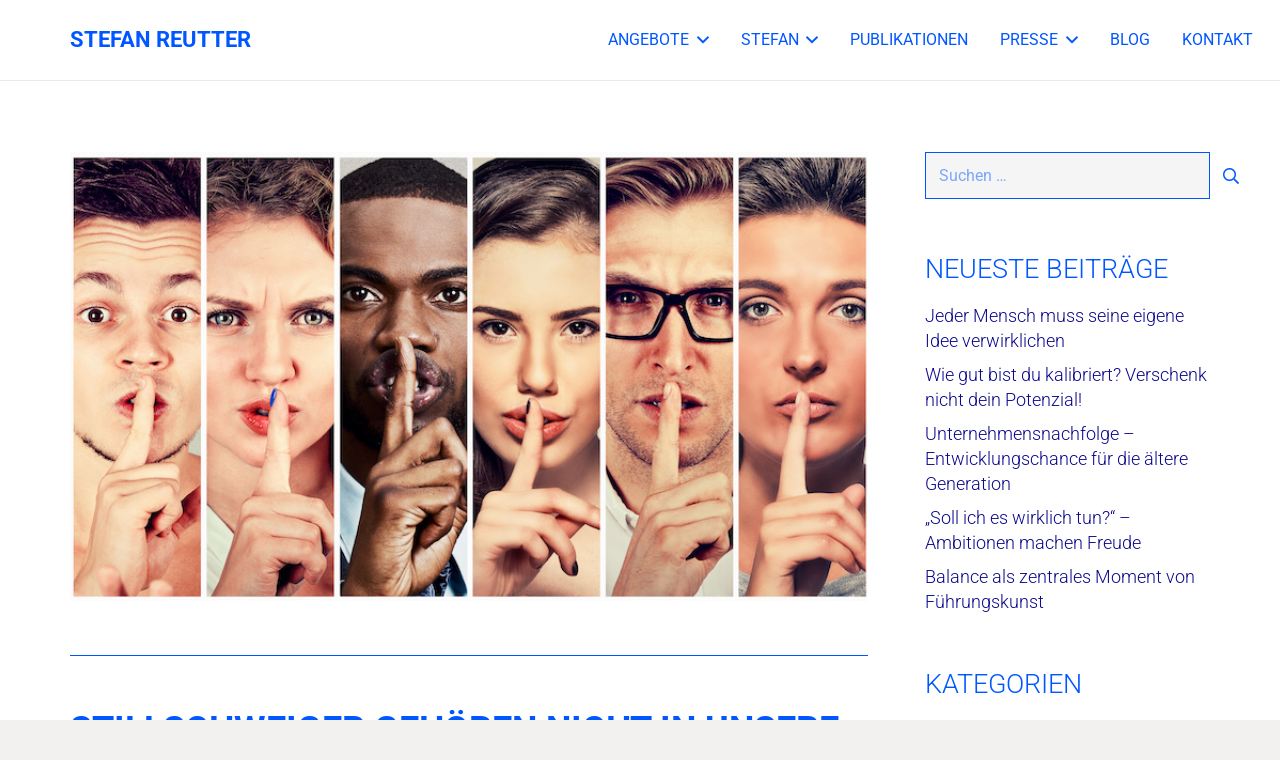

--- FILE ---
content_type: text/html; charset=UTF-8
request_url: https://www.stefanreutter.de/stillschweiger-gehoeren-nicht-in-unsere-gesellschaft/
body_size: 16365
content:
<!DOCTYPE HTML>
<html lang="de">
<head>
	<meta charset="UTF-8">
	<meta name='robots' content='index, follow, max-image-preview:large, max-snippet:-1, max-video-preview:-1' />
	<style>img:is([sizes="auto" i], [sizes^="auto," i]) { contain-intrinsic-size: 3000px 1500px }</style>
	
	<!-- This site is optimized with the Yoast SEO plugin v26.5 - https://yoast.com/wordpress/plugins/seo/ -->
	<title>Stillschweiger gehören nicht in unsere Gesellschaft! - Stefan Reutter</title>
	<link rel="canonical" href="https://www.stefanreutter.de/stillschweiger-gehoeren-nicht-in-unsere-gesellschaft/" />
	<meta property="og:locale" content="de_DE" />
	<meta property="og:type" content="article" />
	<meta property="og:title" content="Stillschweiger gehören nicht in unsere Gesellschaft! - Stefan Reutter" />
	<meta property="og:description" content="Heutzutage noch diskutieren zu wollen, ist gar nicht so einfach. Denn kann man es überhaupt noch richtig machen bei so vielen Tabuthemen? Die Stimmung wird immer gereizter. Und diese gereizte Stimmung schlägt immer öfter und immer heftiger um in Ausbrüche offener Intoleranz. Was ich dagegen vorschlage, erfahren Sie in der Huffington Post. " />
	<meta property="og:url" content="https://www.stefanreutter.de/stillschweiger-gehoeren-nicht-in-unsere-gesellschaft/" />
	<meta property="og:site_name" content="Stefan Reutter" />
	<meta property="article:published_time" content="2018-12-07T15:22:28+00:00" />
	<meta property="og:image" content="https://www.stefanreutter.de/wp-content/uploads/2018/12/Gesellschaft_Stefan_Reutter.jpeg" />
	<meta property="og:image:width" content="1000" />
	<meta property="og:image:height" content="420" />
	<meta property="og:image:type" content="image/jpeg" />
	<meta name="author" content="sreutter" />
	<meta name="twitter:card" content="summary_large_image" />
	<meta name="twitter:label1" content="Verfasst von" />
	<meta name="twitter:data1" content="sreutter" />
	<script type="application/ld+json" class="yoast-schema-graph">{"@context":"https://schema.org","@graph":[{"@type":"WebPage","@id":"https://www.stefanreutter.de/stillschweiger-gehoeren-nicht-in-unsere-gesellschaft/","url":"https://www.stefanreutter.de/stillschweiger-gehoeren-nicht-in-unsere-gesellschaft/","name":"Stillschweiger gehören nicht in unsere Gesellschaft! - Stefan Reutter","isPartOf":{"@id":"https://www.stefanreutter.de/#website"},"primaryImageOfPage":{"@id":"https://www.stefanreutter.de/stillschweiger-gehoeren-nicht-in-unsere-gesellschaft/#primaryimage"},"image":{"@id":"https://www.stefanreutter.de/stillschweiger-gehoeren-nicht-in-unsere-gesellschaft/#primaryimage"},"thumbnailUrl":"https://www.stefanreutter.de/wp-content/uploads/2018/12/Gesellschaft_Stefan_Reutter.jpeg","datePublished":"2018-12-07T15:22:28+00:00","author":{"@id":"https://www.stefanreutter.de/#/schema/person/2abdafcd90d263ae6af6d884aaabda70"},"breadcrumb":{"@id":"https://www.stefanreutter.de/stillschweiger-gehoeren-nicht-in-unsere-gesellschaft/#breadcrumb"},"inLanguage":"de","potentialAction":[{"@type":"ReadAction","target":["https://www.stefanreutter.de/stillschweiger-gehoeren-nicht-in-unsere-gesellschaft/"]}]},{"@type":"ImageObject","inLanguage":"de","@id":"https://www.stefanreutter.de/stillschweiger-gehoeren-nicht-in-unsere-gesellschaft/#primaryimage","url":"https://www.stefanreutter.de/wp-content/uploads/2018/12/Gesellschaft_Stefan_Reutter.jpeg","contentUrl":"https://www.stefanreutter.de/wp-content/uploads/2018/12/Gesellschaft_Stefan_Reutter.jpeg","width":1000,"height":420,"caption":"Stefan Reutter, Edition F., Stillschweigen, Gesellschaft, Meinung"},{"@type":"BreadcrumbList","@id":"https://www.stefanreutter.de/stillschweiger-gehoeren-nicht-in-unsere-gesellschaft/#breadcrumb","itemListElement":[{"@type":"ListItem","position":1,"name":"Startseite","item":"https://www.stefanreutter.de/"},{"@type":"ListItem","position":2,"name":"Stillschweiger gehören nicht in unsere Gesellschaft!"}]},{"@type":"WebSite","@id":"https://www.stefanreutter.de/#website","url":"https://www.stefanreutter.de/","name":"Stefan Reutter","description":"Speaker | Moderator | Trainer","potentialAction":[{"@type":"SearchAction","target":{"@type":"EntryPoint","urlTemplate":"https://www.stefanreutter.de/?s={search_term_string}"},"query-input":{"@type":"PropertyValueSpecification","valueRequired":true,"valueName":"search_term_string"}}],"inLanguage":"de"},{"@type":"Person","@id":"https://www.stefanreutter.de/#/schema/person/2abdafcd90d263ae6af6d884aaabda70","name":"sreutter","image":{"@type":"ImageObject","inLanguage":"de","@id":"https://www.stefanreutter.de/#/schema/person/image/","url":"https://secure.gravatar.com/avatar/fdfeb758eb7bb6e14bb367c2fecb395650010142edd9d5080e3381b7417970b6?s=96&d=mm&r=g","contentUrl":"https://secure.gravatar.com/avatar/fdfeb758eb7bb6e14bb367c2fecb395650010142edd9d5080e3381b7417970b6?s=96&d=mm&r=g","caption":"sreutter"},"url":"https://www.stefanreutter.de/author/sreutter/"}]}</script>
	<!-- / Yoast SEO plugin. -->


<link rel='dns-prefetch' href='//www.stefanreutter.de' />

<link rel="alternate" type="application/rss+xml" title="Stefan Reutter &raquo; Feed" href="https://www.stefanreutter.de/feed/" />
<link rel="alternate" type="application/rss+xml" title="Stefan Reutter &raquo; Kommentar-Feed" href="https://www.stefanreutter.de/comments/feed/" />
<link rel="alternate" type="application/rss+xml" title="Stefan Reutter &raquo; Stillschweiger gehören nicht in unsere Gesellschaft!-Kommentar-Feed" href="https://www.stefanreutter.de/stillschweiger-gehoeren-nicht-in-unsere-gesellschaft/feed/" />
<link rel="canonical" href="https://www.stefanreutter.de/stillschweiger-gehoeren-nicht-in-unsere-gesellschaft/" />
<meta name="viewport" content="width=device-width, initial-scale=1">
<meta name="theme-color" content="#f6f6f6">
<meta property="og:title" content="Stillschweiger gehören nicht in unsere Gesellschaft! - Stefan Reutter">
<meta property="og:url" content="https://www.stefanreutter.de/stillschweiger-gehoeren-nicht-in-unsere-gesellschaft">
<meta property="og:locale" content="de_DE">
<meta property="og:site_name" content="Stefan Reutter">
<meta property="og:type" content="article">
<meta property="og:image" content="https://www.stefanreutter.de/wp-content/uploads/2018/12/Gesellschaft_Stefan_Reutter.jpeg" itemprop="image">
<script>
window._wpemojiSettings = {"baseUrl":"https:\/\/s.w.org\/images\/core\/emoji\/16.0.1\/72x72\/","ext":".png","svgUrl":"https:\/\/s.w.org\/images\/core\/emoji\/16.0.1\/svg\/","svgExt":".svg","source":{"concatemoji":"https:\/\/www.stefanreutter.de\/wp-includes\/js\/wp-emoji-release.min.js?ver=6.8.3"}};
/*! This file is auto-generated */
!function(s,n){var o,i,e;function c(e){try{var t={supportTests:e,timestamp:(new Date).valueOf()};sessionStorage.setItem(o,JSON.stringify(t))}catch(e){}}function p(e,t,n){e.clearRect(0,0,e.canvas.width,e.canvas.height),e.fillText(t,0,0);var t=new Uint32Array(e.getImageData(0,0,e.canvas.width,e.canvas.height).data),a=(e.clearRect(0,0,e.canvas.width,e.canvas.height),e.fillText(n,0,0),new Uint32Array(e.getImageData(0,0,e.canvas.width,e.canvas.height).data));return t.every(function(e,t){return e===a[t]})}function u(e,t){e.clearRect(0,0,e.canvas.width,e.canvas.height),e.fillText(t,0,0);for(var n=e.getImageData(16,16,1,1),a=0;a<n.data.length;a++)if(0!==n.data[a])return!1;return!0}function f(e,t,n,a){switch(t){case"flag":return n(e,"\ud83c\udff3\ufe0f\u200d\u26a7\ufe0f","\ud83c\udff3\ufe0f\u200b\u26a7\ufe0f")?!1:!n(e,"\ud83c\udde8\ud83c\uddf6","\ud83c\udde8\u200b\ud83c\uddf6")&&!n(e,"\ud83c\udff4\udb40\udc67\udb40\udc62\udb40\udc65\udb40\udc6e\udb40\udc67\udb40\udc7f","\ud83c\udff4\u200b\udb40\udc67\u200b\udb40\udc62\u200b\udb40\udc65\u200b\udb40\udc6e\u200b\udb40\udc67\u200b\udb40\udc7f");case"emoji":return!a(e,"\ud83e\udedf")}return!1}function g(e,t,n,a){var r="undefined"!=typeof WorkerGlobalScope&&self instanceof WorkerGlobalScope?new OffscreenCanvas(300,150):s.createElement("canvas"),o=r.getContext("2d",{willReadFrequently:!0}),i=(o.textBaseline="top",o.font="600 32px Arial",{});return e.forEach(function(e){i[e]=t(o,e,n,a)}),i}function t(e){var t=s.createElement("script");t.src=e,t.defer=!0,s.head.appendChild(t)}"undefined"!=typeof Promise&&(o="wpEmojiSettingsSupports",i=["flag","emoji"],n.supports={everything:!0,everythingExceptFlag:!0},e=new Promise(function(e){s.addEventListener("DOMContentLoaded",e,{once:!0})}),new Promise(function(t){var n=function(){try{var e=JSON.parse(sessionStorage.getItem(o));if("object"==typeof e&&"number"==typeof e.timestamp&&(new Date).valueOf()<e.timestamp+604800&&"object"==typeof e.supportTests)return e.supportTests}catch(e){}return null}();if(!n){if("undefined"!=typeof Worker&&"undefined"!=typeof OffscreenCanvas&&"undefined"!=typeof URL&&URL.createObjectURL&&"undefined"!=typeof Blob)try{var e="postMessage("+g.toString()+"("+[JSON.stringify(i),f.toString(),p.toString(),u.toString()].join(",")+"));",a=new Blob([e],{type:"text/javascript"}),r=new Worker(URL.createObjectURL(a),{name:"wpTestEmojiSupports"});return void(r.onmessage=function(e){c(n=e.data),r.terminate(),t(n)})}catch(e){}c(n=g(i,f,p,u))}t(n)}).then(function(e){for(var t in e)n.supports[t]=e[t],n.supports.everything=n.supports.everything&&n.supports[t],"flag"!==t&&(n.supports.everythingExceptFlag=n.supports.everythingExceptFlag&&n.supports[t]);n.supports.everythingExceptFlag=n.supports.everythingExceptFlag&&!n.supports.flag,n.DOMReady=!1,n.readyCallback=function(){n.DOMReady=!0}}).then(function(){return e}).then(function(){var e;n.supports.everything||(n.readyCallback(),(e=n.source||{}).concatemoji?t(e.concatemoji):e.wpemoji&&e.twemoji&&(t(e.twemoji),t(e.wpemoji)))}))}((window,document),window._wpemojiSettings);
</script>
<style id='wp-emoji-styles-inline-css'>

	img.wp-smiley, img.emoji {
		display: inline !important;
		border: none !important;
		box-shadow: none !important;
		height: 1em !important;
		width: 1em !important;
		margin: 0 0.07em !important;
		vertical-align: -0.1em !important;
		background: none !important;
		padding: 0 !important;
	}
</style>
<link rel='stylesheet' id='contact-form-7-css' href='https://www.stefanreutter.de/wp-content/plugins/contact-form-7/includes/css/styles.css?ver=6.1.4' media='all' />
<link rel='stylesheet' id='us-fonts-css' href='//www.stefanreutter.de/wp-content/uploads/omgf/us-fonts/us-fonts.css?ver=1668087232' media='all' />
<link rel='stylesheet' id='borlabs-cookie-custom-css' href='https://www.stefanreutter.de/wp-content/cache/borlabs-cookie/1/borlabs-cookie-1-de.css?ver=3.3.21.1-52' media='all' />
<link rel='stylesheet' id='us-theme-css' href='https://www.stefanreutter.de/wp-content/uploads/us-assets/www.stefanreutter.de.css?ver=14a33e8b' media='all' />
<link rel='stylesheet' id='theme-style-css' href='https://www.stefanreutter.de/wp-content/themes/Impreza-child/style.css?ver=8.41' media='all' />
<script data-no-optimize="1" data-no-minify="1" data-cfasync="false" src="https://www.stefanreutter.de/wp-content/cache/borlabs-cookie/1/borlabs-cookie-config-de.json.js?ver=3.3.21.1-57" id="borlabs-cookie-config-js"></script>
<script data-no-optimize="1" data-no-minify="1" data-cfasync="false" src="https://www.stefanreutter.de/wp-content/plugins/borlabs-cookie/assets/javascript/borlabs-cookie-prioritize.min.js?ver=3.3.21.1" id="borlabs-cookie-prioritize-js"></script>
<script></script><script data-borlabs-cookie-script-blocker-ignore>
brlbsImprezaBlockedYoutubeScripts = [];
brlbsImprezaBlockedVimeoScripts = [];
(function () {
	const originalDocumentHeadAppend = document.head.append;

    // don't block if we have consent
    const cookies = document.cookie.split('; ');
    let consentVimeo = false;
    let consentYoutube = false;
    for (let c of cookies) {
    if (c.startsWith('borlabs-cookie=')) {
            consentVimeo = c.includes('%22vimeo%22');
            consentYoutube = c.includes('%22youtube%22');
            break;
        }
    }

    window.addEventListener('borlabs-cookie-consent-saved', () => {
        consentVimeo = BorlabsCookie.Consents.hasConsent('vimeo');
        consentYoutube = BorlabsCookie.Consents.hasConsent('youtube');

        if (consentVimeo) {
            brlbsImprezaBlockedVimeoScripts.forEach(s => originalDocumentHeadAppend.call(document.head, s));
            brlbsImprezaBlockedVimeoScripts = [];
        }
        if (consentYoutube) {
            brlbsImprezaBlockedYoutubeScripts.forEach(s => originalDocumentHeadAppend.call(document.head, s));
            brlbsImprezaBlockedYoutubeScripts = [];
        }
    });

    document.head.append = function () {
        if (arguments.length > 0 && arguments[0].tagName === 'SCRIPT') {
            if (!consentYoutube && arguments[0].id != null && arguments[0].id.startsWith('youtube_api_') && arguments[0].src.startsWith('https://www.youtube.com/iframe_api')) {
              brlbsImprezaBlockedYoutubeScripts.push(arguments[0]);
              return document.createDocumentFragment();
            } else if (!consentVimeo && arguments[0].classList.length === 1 && arguments[0].className.startsWith('vimeo_') && arguments[0].src.startsWith('https://player.vimeo.com/api/player.js')) {
              brlbsImprezaBlockedVimeoScripts.push(arguments[0]);
              return document.createDocumentFragment();
            }
        }
        return originalDocumentHeadAppend.call(document.head, arguments[0]);
    }
})();
</script><link rel="https://api.w.org/" href="https://www.stefanreutter.de/wp-json/" /><link rel="alternate" title="JSON" type="application/json" href="https://www.stefanreutter.de/wp-json/wp/v2/posts/1243" /><link rel="EditURI" type="application/rsd+xml" title="RSD" href="https://www.stefanreutter.de/xmlrpc.php?rsd" />
<meta name="generator" content="WordPress 6.8.3" />
<link rel='shortlink' href='https://www.stefanreutter.de/?p=1243' />
<link rel="alternate" title="oEmbed (JSON)" type="application/json+oembed" href="https://www.stefanreutter.de/wp-json/oembed/1.0/embed?url=https%3A%2F%2Fwww.stefanreutter.de%2Fstillschweiger-gehoeren-nicht-in-unsere-gesellschaft%2F" />
<link rel="alternate" title="oEmbed (XML)" type="text/xml+oembed" href="https://www.stefanreutter.de/wp-json/oembed/1.0/embed?url=https%3A%2F%2Fwww.stefanreutter.de%2Fstillschweiger-gehoeren-nicht-in-unsere-gesellschaft%2F&#038;format=xml" />
		<script id="us_add_no_touch">
			if ( ! /Android|webOS|iPhone|iPad|iPod|BlackBerry|IEMobile|Opera Mini/i.test( navigator.userAgent ) ) {
				document.documentElement.classList.add( "no-touch" );
			}
		</script>
				<script id="us_color_scheme_switch_class">
			if ( document.cookie.includes( "us_color_scheme_switch_is_on=true" ) ) {
				document.documentElement.classList.add( "us-color-scheme-on" );
			}
		</script>
		<script data-borlabs-cookie-script-blocker-ignore>
if ('0' === '1' && ('0' === '1' || '1' === '1')) {
    window['gtag_enable_tcf_support'] = true;
}
window.dataLayer = window.dataLayer || [];
if (typeof gtag !== 'function') {
    function gtag() {
        dataLayer.push(arguments);
    }
}
gtag('set', 'developer_id.dYjRjMm', true);
if ('0' === '1' || '1' === '1') {
    if (window.BorlabsCookieGoogleConsentModeDefaultSet !== true) {
        let getCookieValue = function (name) {
            return document.cookie.match('(^|;)\\s*' + name + '\\s*=\\s*([^;]+)')?.pop() || '';
        };
        let cookieValue = getCookieValue('borlabs-cookie-gcs');
        let consentsFromCookie = {};
        if (cookieValue !== '') {
            consentsFromCookie = JSON.parse(decodeURIComponent(cookieValue));
        }
        let defaultValues = {
            'ad_storage': 'denied',
            'ad_user_data': 'denied',
            'ad_personalization': 'denied',
            'analytics_storage': 'denied',
            'functionality_storage': 'denied',
            'personalization_storage': 'denied',
            'security_storage': 'denied',
            'wait_for_update': 500,
        };
        gtag('consent', 'default', { ...defaultValues, ...consentsFromCookie });
    }
    window.BorlabsCookieGoogleConsentModeDefaultSet = true;
    let borlabsCookieConsentChangeHandler = function () {
        window.dataLayer = window.dataLayer || [];
        if (typeof gtag !== 'function') { function gtag(){dataLayer.push(arguments);} }

        let getCookieValue = function (name) {
            return document.cookie.match('(^|;)\\s*' + name + '\\s*=\\s*([^;]+)')?.pop() || '';
        };
        let cookieValue = getCookieValue('borlabs-cookie-gcs');
        let consentsFromCookie = {};
        if (cookieValue !== '') {
            consentsFromCookie = JSON.parse(decodeURIComponent(cookieValue));
        }

        consentsFromCookie.analytics_storage = BorlabsCookie.Consents.hasConsent('google-analytics') ? 'granted' : 'denied';

        BorlabsCookie.CookieLibrary.setCookie(
            'borlabs-cookie-gcs',
            JSON.stringify(consentsFromCookie),
            BorlabsCookie.Settings.automaticCookieDomainAndPath.value ? '' : BorlabsCookie.Settings.cookieDomain.value,
            BorlabsCookie.Settings.cookiePath.value,
            BorlabsCookie.Cookie.getPluginCookie().expires,
            BorlabsCookie.Settings.cookieSecure.value,
            BorlabsCookie.Settings.cookieSameSite.value
        );
    }
    document.addEventListener('borlabs-cookie-consent-saved', borlabsCookieConsentChangeHandler);
    document.addEventListener('borlabs-cookie-handle-unblock', borlabsCookieConsentChangeHandler);
}
if ('0' === '1') {
    gtag("js", new Date());
    gtag("config", "UA-58528373-1", {"anonymize_ip": true});

    (function (w, d, s, i) {
        var f = d.getElementsByTagName(s)[0],
            j = d.createElement(s);
        j.async = true;
        j.src =
            "https://www.googletagmanager.com/gtag/js?id=" + i;
        f.parentNode.insertBefore(j, f);
    })(window, document, "script", "UA-58528373-1");
}
</script><meta name="generator" content="Powered by WPBakery Page Builder - drag and drop page builder for WordPress."/>
<meta name="generator" content="Powered by Slider Revolution 6.7.38 - responsive, Mobile-Friendly Slider Plugin for WordPress with comfortable drag and drop interface." />
<link rel="icon" href="https://www.stefanreutter.de/wp-content/uploads/2025/01/cropped-stefan-reutter-fav-32x32.jpg" sizes="32x32" />
<link rel="icon" href="https://www.stefanreutter.de/wp-content/uploads/2025/01/cropped-stefan-reutter-fav-192x192.jpg" sizes="192x192" />
<link rel="apple-touch-icon" href="https://www.stefanreutter.de/wp-content/uploads/2025/01/cropped-stefan-reutter-fav-180x180.jpg" />
<meta name="msapplication-TileImage" content="https://www.stefanreutter.de/wp-content/uploads/2025/01/cropped-stefan-reutter-fav-270x270.jpg" />
<script>function setREVStartSize(e){
			//window.requestAnimationFrame(function() {
				window.RSIW = window.RSIW===undefined ? window.innerWidth : window.RSIW;
				window.RSIH = window.RSIH===undefined ? window.innerHeight : window.RSIH;
				try {
					var pw = document.getElementById(e.c).parentNode.offsetWidth,
						newh;
					pw = pw===0 || isNaN(pw) || (e.l=="fullwidth" || e.layout=="fullwidth") ? window.RSIW : pw;
					e.tabw = e.tabw===undefined ? 0 : parseInt(e.tabw);
					e.thumbw = e.thumbw===undefined ? 0 : parseInt(e.thumbw);
					e.tabh = e.tabh===undefined ? 0 : parseInt(e.tabh);
					e.thumbh = e.thumbh===undefined ? 0 : parseInt(e.thumbh);
					e.tabhide = e.tabhide===undefined ? 0 : parseInt(e.tabhide);
					e.thumbhide = e.thumbhide===undefined ? 0 : parseInt(e.thumbhide);
					e.mh = e.mh===undefined || e.mh=="" || e.mh==="auto" ? 0 : parseInt(e.mh,0);
					if(e.layout==="fullscreen" || e.l==="fullscreen")
						newh = Math.max(e.mh,window.RSIH);
					else{
						e.gw = Array.isArray(e.gw) ? e.gw : [e.gw];
						for (var i in e.rl) if (e.gw[i]===undefined || e.gw[i]===0) e.gw[i] = e.gw[i-1];
						e.gh = e.el===undefined || e.el==="" || (Array.isArray(e.el) && e.el.length==0)? e.gh : e.el;
						e.gh = Array.isArray(e.gh) ? e.gh : [e.gh];
						for (var i in e.rl) if (e.gh[i]===undefined || e.gh[i]===0) e.gh[i] = e.gh[i-1];
											
						var nl = new Array(e.rl.length),
							ix = 0,
							sl;
						e.tabw = e.tabhide>=pw ? 0 : e.tabw;
						e.thumbw = e.thumbhide>=pw ? 0 : e.thumbw;
						e.tabh = e.tabhide>=pw ? 0 : e.tabh;
						e.thumbh = e.thumbhide>=pw ? 0 : e.thumbh;
						for (var i in e.rl) nl[i] = e.rl[i]<window.RSIW ? 0 : e.rl[i];
						sl = nl[0];
						for (var i in nl) if (sl>nl[i] && nl[i]>0) { sl = nl[i]; ix=i;}
						var m = pw>(e.gw[ix]+e.tabw+e.thumbw) ? 1 : (pw-(e.tabw+e.thumbw)) / (e.gw[ix]);
						newh =  (e.gh[ix] * m) + (e.tabh + e.thumbh);
					}
					var el = document.getElementById(e.c);
					if (el!==null && el) el.style.height = newh+"px";
					el = document.getElementById(e.c+"_wrapper");
					if (el!==null && el) {
						el.style.height = newh+"px";
						el.style.display = "block";
					}
				} catch(e){
					console.log("Failure at Presize of Slider:" + e)
				}
			//});
		  };</script>
<noscript><style> .wpb_animate_when_almost_visible { opacity: 1; }</style></noscript>		<style id="us-icon-fonts">@font-face{font-display:swap;font-style:normal;font-family:"fontawesome";font-weight:900;src:url("https://www.stefanreutter.de/wp-content/themes/Impreza/fonts/fa-solid-900.woff2?ver=8.41") format("woff2")}.fas{font-family:"fontawesome";font-weight:900}@font-face{font-display:swap;font-style:normal;font-family:"fontawesome";font-weight:400;src:url("https://www.stefanreutter.de/wp-content/themes/Impreza/fonts/fa-regular-400.woff2?ver=8.41") format("woff2")}.far{font-family:"fontawesome";font-weight:400}@font-face{font-display:swap;font-style:normal;font-family:"fontawesome";font-weight:300;src:url("https://www.stefanreutter.de/wp-content/themes/Impreza/fonts/fa-light-300.woff2?ver=8.41") format("woff2")}.fal{font-family:"fontawesome";font-weight:300}@font-face{font-display:swap;font-style:normal;font-family:"Font Awesome 5 Duotone";font-weight:900;src:url("https://www.stefanreutter.de/wp-content/themes/Impreza/fonts/fa-duotone-900.woff2?ver=8.41") format("woff2")}.fad{font-family:"Font Awesome 5 Duotone";font-weight:900}.fad{position:relative}.fad:before{position:absolute}.fad:after{opacity:0.4}@font-face{font-display:swap;font-style:normal;font-family:"Font Awesome 5 Brands";font-weight:400;src:url("https://www.stefanreutter.de/wp-content/themes/Impreza/fonts/fa-brands-400.woff2?ver=8.41") format("woff2")}.fab{font-family:"Font Awesome 5 Brands";font-weight:400}@font-face{font-display:block;font-style:normal;font-family:"Material Icons";font-weight:400;src:url("https://www.stefanreutter.de/wp-content/themes/Impreza/fonts/material-icons.woff2?ver=8.41") format("woff2")}.material-icons{font-family:"Material Icons";font-weight:400}</style>
				<style id="us-current-header-css"> .l-subheader.at_middle,.l-subheader.at_middle .w-dropdown-list,.l-subheader.at_middle .type_mobile .w-nav-list.level_1{background:var(--color-header-middle-bg);color:var(--color-header-middle-text)}.no-touch .l-subheader.at_middle a:hover,.no-touch .l-header.bg_transparent .l-subheader.at_middle .w-dropdown.opened a:hover{color:var(--color-header-middle-text-hover)}.l-header.bg_transparent:not(.sticky) .l-subheader.at_middle{background:var(--color-header-transparent-bg);color:var(--color-header-transparent-text)}.no-touch .l-header.bg_transparent:not(.sticky) .at_middle .w-cart-link:hover,.no-touch .l-header.bg_transparent:not(.sticky) .at_middle .w-text a:hover,.no-touch .l-header.bg_transparent:not(.sticky) .at_middle .w-html a:hover,.no-touch .l-header.bg_transparent:not(.sticky) .at_middle .w-nav>a:hover,.no-touch .l-header.bg_transparent:not(.sticky) .at_middle .w-menu a:hover,.no-touch .l-header.bg_transparent:not(.sticky) .at_middle .w-search>a:hover,.no-touch .l-header.bg_transparent:not(.sticky) .at_middle .w-socials.shape_none.color_text a:hover,.no-touch .l-header.bg_transparent:not(.sticky) .at_middle .w-socials.shape_none.color_link a:hover,.no-touch .l-header.bg_transparent:not(.sticky) .at_middle .w-dropdown a:hover,.no-touch .l-header.bg_transparent:not(.sticky) .at_middle .type_desktop .menu-item.level_1.opened>a,.no-touch .l-header.bg_transparent:not(.sticky) .at_middle .type_desktop .menu-item.level_1:hover>a{color:var(--color-header-transparent-text-hover)}.header_ver .l-header{background:var(--color-header-middle-bg);color:var(--color-header-middle-text)}@media (min-width:901px){.hidden_for_default{display:none!important}.l-subheader.at_top{display:none}.l-subheader.at_bottom{display:none}.l-header{position:relative;z-index:111}.l-subheader{margin:0 auto}.l-subheader.width_full{padding-left:1.5rem;padding-right:1.5rem}.l-subheader-h{display:flex;align-items:center;position:relative;margin:0 auto;max-width:var(--site-content-width,1200px);height:inherit}.w-header-show{display:none}.l-header.pos_fixed{position:fixed;left:var(--site-outline-width,0);right:var(--site-outline-width,0)}.l-header.pos_fixed:not(.notransition) .l-subheader{transition-property:transform,background,box-shadow,line-height,height,visibility;transition-duration:.3s;transition-timing-function:cubic-bezier(.78,.13,.15,.86)}.headerinpos_bottom.sticky_first_section .l-header.pos_fixed{position:fixed!important}.header_hor .l-header.sticky_auto_hide{transition:margin .3s cubic-bezier(.78,.13,.15,.86) .1s}.header_hor .l-header.sticky_auto_hide.down{margin-top:calc(-1.1 * var(--header-sticky-height,0px) )}.l-header.bg_transparent:not(.sticky) .l-subheader{box-shadow:none!important;background:none}.l-header.bg_transparent~.l-main .l-section.width_full.height_auto:first-of-type>.l-section-h{padding-top:0!important;padding-bottom:0!important}.l-header.pos_static.bg_transparent{position:absolute;left:var(--site-outline-width,0);right:var(--site-outline-width,0)}.l-subheader.width_full .l-subheader-h{max-width:none!important}.l-header.shadow_thin .l-subheader.at_middle,.l-header.shadow_thin .l-subheader.at_bottom{box-shadow:0 1px 0 rgba(0,0,0,0.08)}.l-header.shadow_wide .l-subheader.at_middle,.l-header.shadow_wide .l-subheader.at_bottom{box-shadow:0 3px 5px -1px rgba(0,0,0,0.1),0 2px 1px -1px rgba(0,0,0,0.05)}.header_hor .l-subheader-cell>.w-cart{margin-left:0;margin-right:0}:root{--header-height:80px;--header-sticky-height:50px}.l-header:before{content:'80'}.l-header.sticky:before{content:'50'}.l-subheader.at_top{line-height:40px;height:40px;overflow:visible;visibility:visible}.l-header.sticky .l-subheader.at_top{line-height:0px;height:0px;overflow:hidden;visibility:hidden}.l-subheader.at_middle{line-height:80px;height:80px;overflow:visible;visibility:visible}.l-header.sticky .l-subheader.at_middle{line-height:50px;height:50px;overflow:visible;visibility:visible}.l-subheader.at_middle .l-subheader-cell.at_left,.l-subheader.at_middle .l-subheader-cell.at_right{display:flex;flex-basis:100px}.l-subheader.at_bottom{line-height:50px;height:50px;overflow:visible;visibility:visible}.l-header.sticky .l-subheader.at_bottom{line-height:50px;height:50px;overflow:visible;visibility:visible}.headerinpos_above .l-header.pos_fixed{overflow:hidden;transition:transform 0.3s;transform:translate3d(0,-100%,0)}.headerinpos_above .l-header.pos_fixed.sticky{overflow:visible;transform:none}.headerinpos_above .l-header.pos_fixed~.l-section>.l-section-h,.headerinpos_above .l-header.pos_fixed~.l-main .l-section:first-of-type>.l-section-h{padding-top:0!important}.headerinpos_below .l-header.pos_fixed:not(.sticky){position:absolute;top:100%}.headerinpos_below .l-header.pos_fixed~.l-main>.l-section:first-of-type>.l-section-h{padding-top:0!important}.headerinpos_below .l-header.pos_fixed~.l-main .l-section.full_height:nth-of-type(2){min-height:100vh}.headerinpos_below .l-header.pos_fixed~.l-main>.l-section:nth-of-type(2)>.l-section-h{padding-top:var(--header-height)}.headerinpos_bottom .l-header.pos_fixed:not(.sticky){position:absolute;top:100vh}.headerinpos_bottom .l-header.pos_fixed~.l-main>.l-section:first-of-type>.l-section-h{padding-top:0!important}.headerinpos_bottom .l-header.pos_fixed~.l-main>.l-section:first-of-type>.l-section-h{padding-bottom:var(--header-height)}.headerinpos_bottom .l-header.pos_fixed.bg_transparent~.l-main .l-section.valign_center:not(.height_auto):first-of-type>.l-section-h{top:calc( var(--header-height) / 2 )}.headerinpos_bottom .l-header.pos_fixed:not(.sticky) .w-cart-dropdown,.headerinpos_bottom .l-header.pos_fixed:not(.sticky) .w-nav.type_desktop .w-nav-list.level_2{bottom:100%;transform-origin:0 100%}.headerinpos_bottom .l-header.pos_fixed:not(.sticky) .w-nav.type_mobile.m_layout_dropdown .w-nav-list.level_1{top:auto;bottom:100%;box-shadow:var(--box-shadow-up)}.headerinpos_bottom .l-header.pos_fixed:not(.sticky) .w-nav.type_desktop .w-nav-list.level_3,.headerinpos_bottom .l-header.pos_fixed:not(.sticky) .w-nav.type_desktop .w-nav-list.level_4{top:auto;bottom:0;transform-origin:0 100%}.headerinpos_bottom .l-header.pos_fixed:not(.sticky) .w-dropdown-list{top:auto;bottom:-0.4em;padding-top:0.4em;padding-bottom:2.4em}.admin-bar .l-header.pos_static.bg_solid~.l-main .l-section.full_height:first-of-type{min-height:calc( 100vh - var(--header-height) - 32px )}.admin-bar .l-header.pos_fixed:not(.sticky_auto_hide)~.l-main .l-section.full_height:not(:first-of-type){min-height:calc( 100vh - var(--header-sticky-height) - 32px )}.admin-bar.headerinpos_below .l-header.pos_fixed~.l-main .l-section.full_height:nth-of-type(2){min-height:calc(100vh - 32px)}}@media (min-width:1025px) and (max-width:900px){.hidden_for_laptops{display:none!important}.l-subheader.at_top{display:none}.l-subheader.at_bottom{display:none}.l-header{position:relative;z-index:111}.l-subheader{margin:0 auto}.l-subheader.width_full{padding-left:1.5rem;padding-right:1.5rem}.l-subheader-h{display:flex;align-items:center;position:relative;margin:0 auto;max-width:var(--site-content-width,1200px);height:inherit}.w-header-show{display:none}.l-header.pos_fixed{position:fixed;left:var(--site-outline-width,0);right:var(--site-outline-width,0)}.l-header.pos_fixed:not(.notransition) .l-subheader{transition-property:transform,background,box-shadow,line-height,height,visibility;transition-duration:.3s;transition-timing-function:cubic-bezier(.78,.13,.15,.86)}.headerinpos_bottom.sticky_first_section .l-header.pos_fixed{position:fixed!important}.header_hor .l-header.sticky_auto_hide{transition:margin .3s cubic-bezier(.78,.13,.15,.86) .1s}.header_hor .l-header.sticky_auto_hide.down{margin-top:calc(-1.1 * var(--header-sticky-height,0px) )}.l-header.bg_transparent:not(.sticky) .l-subheader{box-shadow:none!important;background:none}.l-header.bg_transparent~.l-main .l-section.width_full.height_auto:first-of-type>.l-section-h{padding-top:0!important;padding-bottom:0!important}.l-header.pos_static.bg_transparent{position:absolute;left:var(--site-outline-width,0);right:var(--site-outline-width,0)}.l-subheader.width_full .l-subheader-h{max-width:none!important}.l-header.shadow_thin .l-subheader.at_middle,.l-header.shadow_thin .l-subheader.at_bottom{box-shadow:0 1px 0 rgba(0,0,0,0.08)}.l-header.shadow_wide .l-subheader.at_middle,.l-header.shadow_wide .l-subheader.at_bottom{box-shadow:0 3px 5px -1px rgba(0,0,0,0.1),0 2px 1px -1px rgba(0,0,0,0.05)}.header_hor .l-subheader-cell>.w-cart{margin-left:0;margin-right:0}:root{--header-height:80px;--header-sticky-height:50px}.l-header:before{content:'80'}.l-header.sticky:before{content:'50'}.l-subheader.at_top{line-height:40px;height:40px;overflow:visible;visibility:visible}.l-header.sticky .l-subheader.at_top{line-height:0px;height:0px;overflow:hidden;visibility:hidden}.l-subheader.at_middle{line-height:80px;height:80px;overflow:visible;visibility:visible}.l-header.sticky .l-subheader.at_middle{line-height:50px;height:50px;overflow:visible;visibility:visible}.l-subheader.at_middle .l-subheader-cell.at_left,.l-subheader.at_middle .l-subheader-cell.at_right{display:flex;flex-basis:100px}.l-subheader.at_bottom{line-height:50px;height:50px;overflow:visible;visibility:visible}.l-header.sticky .l-subheader.at_bottom{line-height:50px;height:50px;overflow:visible;visibility:visible}.headerinpos_above .l-header.pos_fixed{overflow:hidden;transition:transform 0.3s;transform:translate3d(0,-100%,0)}.headerinpos_above .l-header.pos_fixed.sticky{overflow:visible;transform:none}.headerinpos_above .l-header.pos_fixed~.l-section>.l-section-h,.headerinpos_above .l-header.pos_fixed~.l-main .l-section:first-of-type>.l-section-h{padding-top:0!important}.headerinpos_below .l-header.pos_fixed:not(.sticky){position:absolute;top:100%}.headerinpos_below .l-header.pos_fixed~.l-main>.l-section:first-of-type>.l-section-h{padding-top:0!important}.headerinpos_below .l-header.pos_fixed~.l-main .l-section.full_height:nth-of-type(2){min-height:100vh}.headerinpos_below .l-header.pos_fixed~.l-main>.l-section:nth-of-type(2)>.l-section-h{padding-top:var(--header-height)}.headerinpos_bottom .l-header.pos_fixed:not(.sticky){position:absolute;top:100vh}.headerinpos_bottom .l-header.pos_fixed~.l-main>.l-section:first-of-type>.l-section-h{padding-top:0!important}.headerinpos_bottom .l-header.pos_fixed~.l-main>.l-section:first-of-type>.l-section-h{padding-bottom:var(--header-height)}.headerinpos_bottom .l-header.pos_fixed.bg_transparent~.l-main .l-section.valign_center:not(.height_auto):first-of-type>.l-section-h{top:calc( var(--header-height) / 2 )}.headerinpos_bottom .l-header.pos_fixed:not(.sticky) .w-cart-dropdown,.headerinpos_bottom .l-header.pos_fixed:not(.sticky) .w-nav.type_desktop .w-nav-list.level_2{bottom:100%;transform-origin:0 100%}.headerinpos_bottom .l-header.pos_fixed:not(.sticky) .w-nav.type_mobile.m_layout_dropdown .w-nav-list.level_1{top:auto;bottom:100%;box-shadow:var(--box-shadow-up)}.headerinpos_bottom .l-header.pos_fixed:not(.sticky) .w-nav.type_desktop .w-nav-list.level_3,.headerinpos_bottom .l-header.pos_fixed:not(.sticky) .w-nav.type_desktop .w-nav-list.level_4{top:auto;bottom:0;transform-origin:0 100%}.headerinpos_bottom .l-header.pos_fixed:not(.sticky) .w-dropdown-list{top:auto;bottom:-0.4em;padding-top:0.4em;padding-bottom:2.4em}.admin-bar .l-header.pos_static.bg_solid~.l-main .l-section.full_height:first-of-type{min-height:calc( 100vh - var(--header-height) - 32px )}.admin-bar .l-header.pos_fixed:not(.sticky_auto_hide)~.l-main .l-section.full_height:not(:first-of-type){min-height:calc( 100vh - var(--header-sticky-height) - 32px )}.admin-bar.headerinpos_below .l-header.pos_fixed~.l-main .l-section.full_height:nth-of-type(2){min-height:calc(100vh - 32px)}}@media (min-width:601px) and (max-width:1024px){.hidden_for_tablets{display:none!important}.l-subheader.at_top{display:none}.l-subheader.at_bottom{display:none}.l-header{position:relative;z-index:111}.l-subheader{margin:0 auto}.l-subheader.width_full{padding-left:1.5rem;padding-right:1.5rem}.l-subheader-h{display:flex;align-items:center;position:relative;margin:0 auto;max-width:var(--site-content-width,1200px);height:inherit}.w-header-show{display:none}.l-header.pos_fixed{position:fixed;left:var(--site-outline-width,0);right:var(--site-outline-width,0)}.l-header.pos_fixed:not(.notransition) .l-subheader{transition-property:transform,background,box-shadow,line-height,height,visibility;transition-duration:.3s;transition-timing-function:cubic-bezier(.78,.13,.15,.86)}.headerinpos_bottom.sticky_first_section .l-header.pos_fixed{position:fixed!important}.header_hor .l-header.sticky_auto_hide{transition:margin .3s cubic-bezier(.78,.13,.15,.86) .1s}.header_hor .l-header.sticky_auto_hide.down{margin-top:calc(-1.1 * var(--header-sticky-height,0px) )}.l-header.bg_transparent:not(.sticky) .l-subheader{box-shadow:none!important;background:none}.l-header.bg_transparent~.l-main .l-section.width_full.height_auto:first-of-type>.l-section-h{padding-top:0!important;padding-bottom:0!important}.l-header.pos_static.bg_transparent{position:absolute;left:var(--site-outline-width,0);right:var(--site-outline-width,0)}.l-subheader.width_full .l-subheader-h{max-width:none!important}.l-header.shadow_thin .l-subheader.at_middle,.l-header.shadow_thin .l-subheader.at_bottom{box-shadow:0 1px 0 rgba(0,0,0,0.08)}.l-header.shadow_wide .l-subheader.at_middle,.l-header.shadow_wide .l-subheader.at_bottom{box-shadow:0 3px 5px -1px rgba(0,0,0,0.1),0 2px 1px -1px rgba(0,0,0,0.05)}.header_hor .l-subheader-cell>.w-cart{margin-left:0;margin-right:0}:root{--header-height:80px;--header-sticky-height:50px}.l-header:before{content:'80'}.l-header.sticky:before{content:'50'}.l-subheader.at_top{line-height:40px;height:40px;overflow:visible;visibility:visible}.l-header.sticky .l-subheader.at_top{line-height:40px;height:40px;overflow:visible;visibility:visible}.l-subheader.at_middle{line-height:80px;height:80px;overflow:visible;visibility:visible}.l-header.sticky .l-subheader.at_middle{line-height:50px;height:50px;overflow:visible;visibility:visible}.l-subheader.at_bottom{line-height:50px;height:50px;overflow:visible;visibility:visible}.l-header.sticky .l-subheader.at_bottom{line-height:50px;height:50px;overflow:visible;visibility:visible}}@media (max-width:600px){.hidden_for_mobiles{display:none!important}.l-subheader.at_top{display:none}.l-subheader.at_bottom{display:none}.l-header{position:relative;z-index:111}.l-subheader{margin:0 auto}.l-subheader.width_full{padding-left:1.5rem;padding-right:1.5rem}.l-subheader-h{display:flex;align-items:center;position:relative;margin:0 auto;max-width:var(--site-content-width,1200px);height:inherit}.w-header-show{display:none}.l-header.pos_fixed{position:fixed;left:var(--site-outline-width,0);right:var(--site-outline-width,0)}.l-header.pos_fixed:not(.notransition) .l-subheader{transition-property:transform,background,box-shadow,line-height,height,visibility;transition-duration:.3s;transition-timing-function:cubic-bezier(.78,.13,.15,.86)}.headerinpos_bottom.sticky_first_section .l-header.pos_fixed{position:fixed!important}.header_hor .l-header.sticky_auto_hide{transition:margin .3s cubic-bezier(.78,.13,.15,.86) .1s}.header_hor .l-header.sticky_auto_hide.down{margin-top:calc(-1.1 * var(--header-sticky-height,0px) )}.l-header.bg_transparent:not(.sticky) .l-subheader{box-shadow:none!important;background:none}.l-header.bg_transparent~.l-main .l-section.width_full.height_auto:first-of-type>.l-section-h{padding-top:0!important;padding-bottom:0!important}.l-header.pos_static.bg_transparent{position:absolute;left:var(--site-outline-width,0);right:var(--site-outline-width,0)}.l-subheader.width_full .l-subheader-h{max-width:none!important}.l-header.shadow_thin .l-subheader.at_middle,.l-header.shadow_thin .l-subheader.at_bottom{box-shadow:0 1px 0 rgba(0,0,0,0.08)}.l-header.shadow_wide .l-subheader.at_middle,.l-header.shadow_wide .l-subheader.at_bottom{box-shadow:0 3px 5px -1px rgba(0,0,0,0.1),0 2px 1px -1px rgba(0,0,0,0.05)}.header_hor .l-subheader-cell>.w-cart{margin-left:0;margin-right:0}:root{--header-height:50px;--header-sticky-height:50px}.l-header:before{content:'50'}.l-header.sticky:before{content:'50'}.l-subheader.at_top{line-height:40px;height:40px;overflow:visible;visibility:visible}.l-header.sticky .l-subheader.at_top{line-height:40px;height:40px;overflow:visible;visibility:visible}.l-subheader.at_middle{line-height:50px;height:50px;overflow:visible;visibility:visible}.l-header.sticky .l-subheader.at_middle{line-height:50px;height:50px;overflow:visible;visibility:visible}.l-subheader.at_bottom{line-height:50px;height:50px;overflow:visible;visibility:visible}.l-header.sticky .l-subheader.at_bottom{line-height:50px;height:50px;overflow:visible;visibility:visible}}@media (min-width:901px){.ush_image_1{height:60px!important}.l-header.sticky .ush_image_1{height:60px!important}}@media (min-width:1025px) and (max-width:900px){.ush_image_1{height:30px!important}.l-header.sticky .ush_image_1{height:30px!important}}@media (min-width:601px) and (max-width:1024px){.ush_image_1{height:40px!important}.l-header.sticky .ush_image_1{height:40px!important}}@media (max-width:600px){.ush_image_1{height:30px!important}.l-header.sticky .ush_image_1{height:30px!important}}@media (min-width:901px){.ush_image_2{height:60px!important}.l-header.sticky .ush_image_2{height:45px!important}}@media (min-width:1025px) and (max-width:900px){.ush_image_2{height:30px!important}.l-header.sticky .ush_image_2{height:30px!important}}@media (min-width:601px) and (max-width:1024px){.ush_image_2{height:30px!important}.l-header.sticky .ush_image_2{height:30px!important}}@media (max-width:600px){.ush_image_2{height:20px!important}.l-header.sticky .ush_image_2{height:20px!important}}.header_hor .ush_menu_1.type_desktop .menu-item.level_1>a:not(.w-btn){padding-left:16px;padding-right:16px}.header_hor .ush_menu_1.type_desktop .menu-item.level_1>a.w-btn{margin-left:16px;margin-right:16px}.header_hor .ush_menu_1.type_desktop.align-edges>.w-nav-list.level_1{margin-left:-16px;margin-right:-16px}.header_ver .ush_menu_1.type_desktop .menu-item.level_1>a:not(.w-btn){padding-top:16px;padding-bottom:16px}.header_ver .ush_menu_1.type_desktop .menu-item.level_1>a.w-btn{margin-top:16px;margin-bottom:16px}.ush_menu_1.type_desktop .menu-item:not(.level_1){font-size:15px}.ush_menu_1.type_mobile .w-nav-anchor.level_1,.ush_menu_1.type_mobile .w-nav-anchor.level_1 + .w-nav-arrow{font-size:1.1rem}.ush_menu_1.type_mobile .w-nav-anchor:not(.level_1),.ush_menu_1.type_mobile .w-nav-anchor:not(.level_1) + .w-nav-arrow{font-size:0.9rem}@media (min-width:901px){.ush_menu_1 .w-nav-icon{--icon-size:20px;--icon-size-int:20}}@media (min-width:1025px) and (max-width:900px){.ush_menu_1 .w-nav-icon{--icon-size:32px;--icon-size-int:32}}@media (min-width:601px) and (max-width:1024px){.ush_menu_1 .w-nav-icon{--icon-size:20px;--icon-size-int:20}}@media (max-width:600px){.ush_menu_1 .w-nav-icon{--icon-size:20px;--icon-size-int:20}}@media screen and (max-width:899px){.w-nav.ush_menu_1>.w-nav-list.level_1{display:none}.ush_menu_1 .w-nav-control{display:flex}}.no-touch .ush_menu_1 .w-nav-item.level_1.opened>a:not(.w-btn),.no-touch .ush_menu_1 .w-nav-item.level_1:hover>a:not(.w-btn){background:var(--color-content-bg-alt);color:var(--color-content-link)}.ush_menu_1 .w-nav-item.level_1.current-menu-item>a:not(.w-btn),.ush_menu_1 .w-nav-item.level_1.current-menu-ancestor>a:not(.w-btn),.ush_menu_1 .w-nav-item.level_1.current-page-ancestor>a:not(.w-btn){background:var(--color-content-bg-alt);color:var(--color-content-link)}.l-header.bg_transparent:not(.sticky) .ush_menu_1.type_desktop .w-nav-item.level_1.current-menu-item>a:not(.w-btn),.l-header.bg_transparent:not(.sticky) .ush_menu_1.type_desktop .w-nav-item.level_1.current-menu-ancestor>a:not(.w-btn),.l-header.bg_transparent:not(.sticky) .ush_menu_1.type_desktop .w-nav-item.level_1.current-page-ancestor>a:not(.w-btn){background:transparent;color:var(--color-content-secondary)}.ush_menu_1 .w-nav-list:not(.level_1){background:#ffffff;color:var(--color-content-heading)}.no-touch .ush_menu_1 .w-nav-item:not(.level_1)>a:focus,.no-touch .ush_menu_1 .w-nav-item:not(.level_1):hover>a{background:var(--color-content-bg-alt);color:var(--color-content-link)}.ush_menu_1 .w-nav-item:not(.level_1).current-menu-item>a,.ush_menu_1 .w-nav-item:not(.level_1).current-menu-ancestor>a,.ush_menu_1 .w-nav-item:not(.level_1).current-page-ancestor>a{background:var(--color-content-bg-alt);color:var(--color-content-link)}.ush_menu_1{font-size:16px!important;font-family:var(--font-family)!important;font-weight:400!important;text-transform:uppercase!important}.ush_text_2{font-family:var(--font-family)!important}.ush_text_3{font-family:var(--font-family)!important}.ush_socials_1{font-size:20px!important}.ush_text_1{font-size:1.2rem!important;font-family:var(--font-family)!important;font-weight:700!important;text-transform:uppercase!important}@media (min-width:601px) and (max-width:1024px){.ush_socials_1{font-size:18px!important}}@media (max-width:600px){.ush_socials_1{font-size:16px!important}}</style>
		<style id="us-design-options-css">.us_custom_d9d4fd1a{padding-top:7px!important;padding-bottom:7px!important;border-top-width:1px!important;border-color:var(--color-content-bg)!important;border-top-style:solid!important}.us_custom_f8ed273e{text-align:center!important;font-size:14px!important}.us_custom_82d43c80{border-top-width:1px!important;padding-top:7px!important;padding-bottom:7px!important;border-top-style:solid!important}</style></head>
<body class="wp-singular post-template-default single single-post postid-1243 single-format-standard wp-theme-Impreza wp-child-theme-Impreza-child l-body Impreza_8.41 us-core_8.41 header_hor rounded_none headerinpos_top state_default wpb-js-composer js-comp-ver-8.7.1 vc_responsive" itemscope itemtype="https://schema.org/WebPage">

<div class="l-canvas type_wide">
	<header id="page-header" class="l-header pos_fixed shadow_thin bg_solid id_8" itemscope itemtype="https://schema.org/WPHeader"><div class="l-subheader at_middle"><div class="l-subheader-h"><div class="l-subheader-cell at_left"><div class="w-text ush_text_1 nowrap"><a href="https://www.stefanreutter.de/" class="w-text-h"><span class="w-text-value">Stefan Reutter</span></a></div></div><div class="l-subheader-cell at_center"></div><div class="l-subheader-cell at_right"><nav class="w-nav type_desktop ush_menu_1 show_main_arrows open_on_hover dropdown_height m_align_left m_layout_dropdown dropdown_shadow_wide" itemscope itemtype="https://schema.org/SiteNavigationElement"><a class="w-nav-control" aria-label="Menü" aria-expanded="false" role="button" href="#"><div class="w-nav-icon style_hamburger_1" style="--icon-thickness:3px"><div></div></div></a><ul class="w-nav-list level_1 hide_for_mobiles hover_simple"><li id="menu-item-3241" class="menu-item menu-item-type-post_type menu-item-object-page menu-item-has-children w-nav-item level_1 menu-item-3241"><a class="w-nav-anchor level_1" aria-haspopup="menu" href="https://www.stefanreutter.de/angebote/"><span class="w-nav-title">Angebote</span><span class="w-nav-arrow" tabindex="0" role="button" aria-expanded="false" aria-label="Angebote Menü"></span></a><ul class="w-nav-list level_2"><li id="menu-item-3245" class="menu-item menu-item-type-post_type menu-item-object-page w-nav-item level_2 menu-item-3245"><a class="w-nav-anchor level_2" href="https://www.stefanreutter.de/angebote/executive-coaching/"><span class="w-nav-title">Executive Coaching</span></a></li><li id="menu-item-3244" class="menu-item menu-item-type-post_type menu-item-object-page w-nav-item level_2 menu-item-3244"><a class="w-nav-anchor level_2" href="https://www.stefanreutter.de/angebote/vortrag-moderation/"><span class="w-nav-title">Vortrag &#038; Moderation</span></a></li><li id="menu-item-3243" class="menu-item menu-item-type-post_type menu-item-object-page w-nav-item level_2 menu-item-3243"><a class="w-nav-anchor level_2" href="https://www.stefanreutter.de/angebote/wirkungscheck/"><span class="w-nav-title">Wirkungscheck</span></a></li><li id="menu-item-3242" class="menu-item menu-item-type-post_type menu-item-object-page w-nav-item level_2 menu-item-3242"><a class="w-nav-anchor level_2" href="https://www.stefanreutter.de/angebote/reutter-seminare/"><span class="w-nav-title">Reutter Seminare</span></a></li></ul></li><li id="menu-item-3435" class="menu-item menu-item-type-post_type menu-item-object-page menu-item-has-children w-nav-item level_1 menu-item-3435"><a class="w-nav-anchor level_1" aria-haspopup="menu" href="https://www.stefanreutter.de/stefan-2/"><span class="w-nav-title">Stefan</span><span class="w-nav-arrow" tabindex="0" role="button" aria-expanded="false" aria-label="Stefan Menü"></span></a><ul class="w-nav-list level_2"><li id="menu-item-3626" class="menu-item menu-item-type-post_type menu-item-object-page w-nav-item level_2 menu-item-3626"><a class="w-nav-anchor level_2" href="https://www.stefanreutter.de/stefan-2/on-stage/"><span class="w-nav-title">On Stage</span></a></li></ul></li><li id="menu-item-119" class="menu-item menu-item-type-post_type menu-item-object-page w-nav-item level_1 menu-item-119"><a class="w-nav-anchor level_1" href="https://www.stefanreutter.de/publikationen/"><span class="w-nav-title">Publikationen</span></a></li><li id="menu-item-118" class="menu-item menu-item-type-post_type menu-item-object-page menu-item-has-children w-nav-item level_1 menu-item-118"><a class="w-nav-anchor level_1" aria-haspopup="menu" href="https://www.stefanreutter.de/presse/"><span class="w-nav-title">Presse</span><span class="w-nav-arrow" tabindex="0" role="button" aria-expanded="false" aria-label="Presse Menü"></span></a><ul class="w-nav-list level_2"><li id="menu-item-3781" class="menu-item menu-item-type-post_type menu-item-object-page w-nav-item level_2 menu-item-3781"><a class="w-nav-anchor level_2" href="https://www.stefanreutter.de/presse/presse-downloads/"><span class="w-nav-title">Presse Downloads</span></a></li></ul></li><li id="menu-item-112" class="menu-item menu-item-type-post_type menu-item-object-page w-nav-item level_1 menu-item-112"><a class="w-nav-anchor level_1" href="https://www.stefanreutter.de/blog/"><span class="w-nav-title">Blog</span></a></li><li id="menu-item-116" class="menu-item menu-item-type-post_type menu-item-object-page w-nav-item level_1 menu-item-116"><a class="w-nav-anchor level_1" href="https://www.stefanreutter.de/kontakt/"><span class="w-nav-title">Kontakt</span></a></li><li class="w-nav-close"></li></ul><div class="w-nav-options hidden" onclick='return {&quot;mobileWidth&quot;:900,&quot;mobileBehavior&quot;:0}'></div></nav></div></div></div><div class="l-subheader for_hidden hidden"></div></header><main id="page-content" class="l-main" itemprop="mainContentOfPage">
	<section class="l-section height_auto for_sidebar at_right"><div class="l-section-h"><div class="l-content"><div class="vc_column-inner"><section class="l-section wpb_row height_medium"><div class="l-section-h i-cf"><div class="g-cols vc_row via_flex valign_top type_default stacking_default"><div class="vc_col-sm-12 wpb_column vc_column_container"><div class="vc_column-inner"><div class="wpb_wrapper"><div class="w-post-elm post_image has_ratio"><img width="1000" height="420" src="https://www.stefanreutter.de/wp-content/uploads/2018/12/Gesellschaft_Stefan_Reutter.jpeg" class="attachment-large size-large wp-post-image" alt="Stefan Reutter, Edition F., Stillschweigen, Gesellschaft, Meinung" decoding="async" fetchpriority="high" /><div style="padding-bottom:56.25%"></div></div><div class="w-separator size_medium with_line width_default thick_1 style_solid color_border align_center"><div class="w-separator-h"></div></div><h2 class="w-post-elm post_title entry-title color_link_inherit">Stillschweiger gehören nicht in unsere Gesellschaft!</h2><time class="w-post-elm post_date entry-date published" datetime="2018-12-07T16:22:28+01:00" itemprop="datePublished">7. Dezember 2018</time><div class="w-separator size_medium with_line width_default thick_1 style_solid color_border align_center"><div class="w-separator-h"></div></div><div class="w-post-elm post_content" itemprop="text"><p>Heutzutage noch diskutieren zu wollen, ist gar nicht so einfach. Denn kann man es überhaupt noch richtig machen bei so vielen Tabuthemen?</p>
<p>Die Stimmung wird immer gereizter. Und diese gereizte Stimmung schlägt immer öfter und immer heftiger um in Ausbrüche offener Intoleranz. <a href="https://editionf.com/article/Stillschweiger-gehoeren-nicht-in-unsere-Gesellschaft" target="_blank" rel="noopener noreferrer">Was ich dagegen vorschlage, erfahren Sie in der Huffington Post. </a></p>
</div><div class="w-separator size_medium"></div><div class="w-sharing type_simple align_center color_secondary"><div class="w-sharing-list"><a class="w-sharing-item email" href="mailto:?subject=Stillschweiger+gehören+nicht+in+unsere+Gesellschaft!&amp;body=https://www.stefanreutter.de/stillschweiger-gehoeren-nicht-in-unsere-gesellschaft/" title="E-Mail senden" aria-label="E-Mail senden"><i class="fas fa-envelope"></i></a><a class="w-sharing-item facebook" href="https://www.facebook.com/sharer/sharer.php?u=https://www.stefanreutter.de/stillschweiger-gehoeren-nicht-in-unsere-gesellschaft/&amp;quote=Stillschweiger+gehören+nicht+in+unsere+Gesellschaft!" title="Teile dies" aria-label="Teile dies" onclick="window.open(this.href, &quot;facebook&quot;, &quot;toolbar=0,width=900,height=500&quot;); return false;"><i class="fab fa-facebook"></i></a><a class="w-sharing-item twitter" href="https://twitter.com/intent/tweet?text=Stillschweiger+gehören+nicht+in+unsere+Gesellschaft!&amp;url=https://www.stefanreutter.de/stillschweiger-gehoeren-nicht-in-unsere-gesellschaft/" title="Teile dies" aria-label="Teile dies" onclick="window.open(this.href, &quot;twitter&quot;, &quot;toolbar=0,width=650,height=360&quot;); return false;"><i class="fab fa-x-twitter"><svg style="width:1em; margin-bottom:-.1em;" xmlns="http://www.w3.org/2000/svg" viewBox="0 0 512 512" role="presentation"><path fill="currentColor" d="M389.2 48h70.6L305.6 224.2 487 464H345L233.7 318.6 106.5 464H35.8L200.7 275.5 26.8 48H172.4L272.9 180.9 389.2 48zM364.4 421.8h39.1L151.1 88h-42L364.4 421.8z"/></svg></i></a><a class="w-sharing-item linkedin" href="https://www.linkedin.com/shareArticle?mini=true&amp;url=https://www.stefanreutter.de/stillschweiger-gehoeren-nicht-in-unsere-gesellschaft/" title="Teile dies" aria-label="Teile dies" onclick="window.open(this.href, &quot;linkedin&quot;, &quot;toolbar=no,width=550,height=550&quot;); return false;"><i class="fab fa-linkedin"></i></a><a class="w-sharing-item whatsapp" href="https://web.whatsapp.com/send?text=Stillschweiger+gehören+nicht+in+unsere+Gesellschaft! https://www.stefanreutter.de/stillschweiger-gehoeren-nicht-in-unsere-gesellschaft/" title="Teile dies" aria-label="Teile dies" onclick="window.open(this.href, &quot;whatsapp&quot;, &quot;toolbar=0,width=900,height=500&quot;); return false;"><i class="fab fa-whatsapp"></i></a></div><div class="w-sharing-tooltip active" style="display:none" data-sharing-area="post_content"><div  class="w-sharing-list" data-sharing-url="https://www.stefanreutter.de/stillschweiger-gehoeren-nicht-in-unsere-gesellschaft/"><a  class="w-sharing-item email" title="E-Mail senden" aria-label="E-Mail senden" data-url="mailto:?subject={{text}}&amp;body=https://www.stefanreutter.de/stillschweiger-gehoeren-nicht-in-unsere-gesellschaft/"><i class="fas fa-envelope"></i></a><a  class="w-sharing-item facebook" title="Teile dies" aria-label="Teile dies" onclick="window.open(this.href, &quot;facebook&quot;, &quot;toolbar=0,width=900,height=500&quot;); return false;" data-url="https://www.facebook.com/sharer/sharer.php?u=https://www.stefanreutter.de/stillschweiger-gehoeren-nicht-in-unsere-gesellschaft/&amp;quote={{text}}"><i class="fab fa-facebook"></i></a><a  class="w-sharing-item twitter" title="Teile dies" aria-label="Teile dies" onclick="window.open(this.href, &quot;twitter&quot;, &quot;toolbar=0,width=650,height=360&quot;); return false;" data-url="https://twitter.com/intent/tweet?text={{text}}&amp;url=https://www.stefanreutter.de/stillschweiger-gehoeren-nicht-in-unsere-gesellschaft/"><i class="fab fa-x-twitter"><svg style="width:1em; margin-bottom:-.1em;" xmlns="http://www.w3.org/2000/svg" viewBox="0 0 512 512" role="presentation"><path fill="currentColor" d="M389.2 48h70.6L305.6 224.2 487 464H345L233.7 318.6 106.5 464H35.8L200.7 275.5 26.8 48H172.4L272.9 180.9 389.2 48zM364.4 421.8h39.1L151.1 88h-42L364.4 421.8z"/></svg></i></a><a  class="w-sharing-item linkedin" title="Teile dies" aria-label="Teile dies" onclick="window.open(this.href, &quot;linkedin&quot;, &quot;toolbar=no,width=550,height=550&quot;); return false;" data-url="https://www.linkedin.com/shareArticle?mini=true&amp;url=https://www.stefanreutter.de/stillschweiger-gehoeren-nicht-in-unsere-gesellschaft/"><i class="fab fa-linkedin"></i></a><a  class="w-sharing-item whatsapp" title="Teile dies" aria-label="Teile dies" onclick="window.open(this.href, &quot;whatsapp&quot;, &quot;toolbar=0,width=900,height=500&quot;); return false;" data-url="https://web.whatsapp.com/send?text={{text}} https://www.stefanreutter.de/stillschweiger-gehoeren-nicht-in-unsere-gesellschaft/"><i class="fab fa-whatsapp"></i></a><button class="w-sharing-item copy2clipboard" title="Kopieren" aria-label="Kopieren"><i class="fas fa-copy"></i></button></div></div></div><div class="w-separator size_medium with_line width_default thick_1 style_solid color_border align_center"><div class="w-separator-h"></div></div><div class="w-post-elm post_navigation layout_simple inv_false"><a class="post_navigation-item order_first to_prev" href="https://www.stefanreutter.de/meinung-hinterm-berg/" title="Mit der Meinung hinterm Berg halten? Nicht mit mir!"><div class="post_navigation-item-arrow"></div><div class="post_navigation-item-meta">Vorheriger Beitrag</div><div class="post_navigation-item-title"><span>Mit der Meinung hinterm Berg halten? Nicht mit mir!</span></div></a><a class="post_navigation-item order_second to_next" href="https://www.stefanreutter.de/wissen-ist-keine-macht/" title="Wissen allein ist keine Macht!"><div class="post_navigation-item-arrow"></div><div class="post_navigation-item-meta">Nächster Beitrag</div><div class="post_navigation-item-title"><span>Wissen allein ist keine Macht!</span></div></a></div></div></div></div></div></div></section>
</div></div><div class="l-sidebar"><div class="vc_column-inner"><div id="search-2" class="widget widget_search"><form role="search" method="get" class="search-form" action="https://www.stefanreutter.de/">
				<label>
					<span class="screen-reader-text">Suche nach:</span>
					<input type="search" class="search-field" placeholder="Suchen …" value="" name="s" />
				</label>
				<input type="submit" class="search-submit" value="Suchen" />
			</form></div>
		<div id="recent-posts-2" class="widget widget_recent_entries">
		<h3 class="widgettitle">Neueste Beiträge</h3>
		<ul>
											<li>
					<a href="https://www.stefanreutter.de/eigene-ideen-verwirklichen/">Jeder Mensch muss seine eigene Idee verwirklichen</a>
									</li>
											<li>
					<a href="https://www.stefanreutter.de/verschenk-nicht-dein-potenzial/">Wie gut bist du kalibriert? Verschenk nicht dein Potenzial!</a>
									</li>
											<li>
					<a href="https://www.stefanreutter.de/unternehmensnachfolge/">Unternehmensnachfolge – Entwicklungschance für die ältere Generation</a>
									</li>
											<li>
					<a href="https://www.stefanreutter.de/ambitionen-machen-freude/">„Soll ich es wirklich tun?“ – Ambitionen machen Freude</a>
									</li>
											<li>
					<a href="https://www.stefanreutter.de/balance-fuehrungskunst/">Balance als zentrales Moment von Führungskunst</a>
									</li>
					</ul>

		</div><div id="categories-2" class="widget widget_categories"><h3 class="widgettitle">Kategorien</h3>
			<ul>
					<li class="cat-item cat-item-27"><a href="https://www.stefanreutter.de/category/achtsamkeit/">Achtsamkeit</a> (27)
</li>
	<li class="cat-item cat-item-1"><a href="https://www.stefanreutter.de/category/allgemein/">Allgemein</a> (83)
</li>
	<li class="cat-item cat-item-8"><a href="https://www.stefanreutter.de/category/auftreten-und-wirkung/">Auftreten und Wirkung</a> (62)
</li>
	<li class="cat-item cat-item-29"><a href="https://www.stefanreutter.de/category/beziehung/">Beziehung</a> (17)
</li>
	<li class="cat-item cat-item-11"><a href="https://www.stefanreutter.de/category/eigenverantwortung/">Eigenverantwortung</a> (39)
</li>
	<li class="cat-item cat-item-148"><a href="https://www.stefanreutter.de/category/ergeiz/">Ergeiz</a> (4)
</li>
	<li class="cat-item cat-item-31"><a href="https://www.stefanreutter.de/category/gesundheit/">Gesundheit</a> (4)
</li>
	<li class="cat-item cat-item-66"><a href="https://www.stefanreutter.de/category/glaubwuerdigkeit/">Glaubwürdigkeit</a> (7)
</li>
	<li class="cat-item cat-item-51"><a href="https://www.stefanreutter.de/category/kindheit/">Kindheit</a> (1)
</li>
	<li class="cat-item cat-item-59"><a href="https://www.stefanreutter.de/category/kolumne/">Kolumne</a> (3)
</li>
	<li class="cat-item cat-item-153"><a href="https://www.stefanreutter.de/category/kommunikation/">Kommunikation</a> (4)
</li>
	<li class="cat-item cat-item-122"><a href="https://www.stefanreutter.de/category/lebenskunst/">Lebenskunst</a> (15)
</li>
	<li class="cat-item cat-item-25"><a href="https://www.stefanreutter.de/category/natur/">Natur</a> (1)
</li>
	<li class="cat-item cat-item-60"><a href="https://www.stefanreutter.de/category/presse/">Presse</a> (7)
</li>
	<li class="cat-item cat-item-5"><a href="https://www.stefanreutter.de/category/respekt/">Respekt</a> (27)
</li>
	<li class="cat-item cat-item-52"><a href="https://www.stefanreutter.de/category/risiko/">Risiko</a> (6)
</li>
	<li class="cat-item cat-item-147"><a href="https://www.stefanreutter.de/category/ruhe/">Ruhe</a> (2)
</li>
	<li class="cat-item cat-item-6"><a href="https://www.stefanreutter.de/category/selbstwert/">Selbstwert</a> (21)
</li>
	<li class="cat-item cat-item-35"><a href="https://www.stefanreutter.de/category/sicherheit/">Sicherheit</a> (18)
</li>
	<li class="cat-item cat-item-17"><a href="https://www.stefanreutter.de/category/sport/">Sport</a> (5)
</li>
	<li class="cat-item cat-item-58"><a href="https://www.stefanreutter.de/category/vlog/">Vlog</a> (28)
</li>
	<li class="cat-item cat-item-149"><a href="https://www.stefanreutter.de/category/ziele/">Ziele</a> (8)
</li>
			</ul>

			</div></div></div></div></section></main>

</div>
<footer id="page-footer" class="l-footer" itemscope itemtype="https://schema.org/WPFooter"><section class="l-section wpb_row us_custom_d9d4fd1a height_auto color_footer-top"><div class="l-section-h i-cf"><div class="g-cols vc_row via_flex valign_top type_default stacking_default"><div class="vc_col-sm-12 wpb_column vc_column_container"><div class="vc_column-inner"><div class="wpb_wrapper"><div class="w-socials us_custom_f8ed273e color_text shape_square style_default hover_none"><div class="w-socials-list"><div class="w-socials-item facebook"><a target="_blank" rel="nofollow" href="https://www.facebook.com/reuttercompetence/" class="w-socials-item-link" aria-label="Facebook"><span class="w-socials-item-link-hover"></span><i class="fab fa-facebook"></i></a></div><div class="w-socials-item twitter"><a target="_blank" rel="nofollow" href="https://twitter.com/StefanReutter" class="w-socials-item-link" aria-label="X"><span class="w-socials-item-link-hover"></span><i class="fab fa-x-twitter"><svg style="width:1em; margin-bottom:-.1em;" xmlns="http://www.w3.org/2000/svg" viewBox="0 0 512 512" role="presentation"><path fill="currentColor" d="M389.2 48h70.6L305.6 224.2 487 464H345L233.7 318.6 106.5 464H35.8L200.7 275.5 26.8 48H172.4L272.9 180.9 389.2 48zM364.4 421.8h39.1L151.1 88h-42L364.4 421.8z"/></svg></i></a></div><div class="w-socials-item xing"><a target="_blank" rel="nofollow" href="https://www.xing.com/profile/Stefan_Reutter2/portfolio " class="w-socials-item-link" aria-label="Xing"><span class="w-socials-item-link-hover"></span><i class="fab fa-xing"></i></a></div><div class="w-socials-item linkedin"><a target="_blank" rel="nofollow" href="https://www.linkedin.com/in/stefanreutter/" class="w-socials-item-link" aria-label="LinkedIn"><span class="w-socials-item-link-hover"></span><i class="fab fa-linkedin"></i></a></div><div class="w-socials-item instagram"><a target="_blank" rel="nofollow" href="https://www.instagram.com/stefan_reutter/" class="w-socials-item-link" aria-label="Instagram"><span class="w-socials-item-link-hover"></span><i class="fab fa-instagram"></i></a></div></div></div></div></div></div></div></div></section><section class="l-section wpb_row us_custom_82d43c80 height_auto color_footer-bottom"><div class="l-section-h i-cf"><div class="g-cols vc_row via_flex valign_top type_default stacking_default"><div class="vc_col-sm-12 wpb_column vc_column_container"><div class="vc_column-inner"><div class="wpb_wrapper"><nav class="w-menu us_custom_f8ed273e layout_hor style_links us_menu_1" style="--main-gap:1.5rem;--main-ver-indent:0.8em;--main-hor-indent:0.8em;--main-hover-color:#009DFF;--main-active-color:#009DFF;"><ul id="menu-footermenue" class="menu"><li id="menu-item-125" class="menu-item menu-item-type-post_type menu-item-object-page menu-item-125"><a href="https://www.stefanreutter.de/kontakt/">Kontakt</a></li><li id="menu-item-124" class="menu-item menu-item-type-post_type menu-item-object-page menu-item-124"><a href="https://www.stefanreutter.de/newsletter/">Newsletter</a></li><li id="menu-item-123" class="menu-item menu-item-type-post_type menu-item-object-page menu-item-123"><a href="https://www.stefanreutter.de/impressum/">Impressum</a></li><li id="menu-item-122" class="menu-item menu-item-type-post_type menu-item-object-page menu-item-privacy-policy menu-item-122"><a rel="privacy-policy" href="https://www.stefanreutter.de/datenschutz/">Datenschutz</a></li><li id="menu-item-2329" class="menu-item menu-item-type-post_type menu-item-object-page menu-item-2329"><a href="https://www.stefanreutter.de/agbs/">AGB</a></li></ul><style>@media ( max-width:600px ){.us_menu_1 .menu{display:block!important}.us_menu_1 .menu>li{margin:0 0 var(--main-gap,1.5rem)!important}}</style></nav></div></div></div></div></div></section>
</footer><a class="w-toplink pos_right" href="#" title="Zurück nach oben" aria-label="Zurück nach oben" role="button"><i class="far fa-angle-up"></i></a>	<button id="w-header-show" class="w-header-show" aria-label="Menü"><span>Menü</span></button>
	<div class="w-header-overlay"></div>
		<script id="us-global-settings">
		// Store some global theme options used in JS
		window.$us = window.$us || {};
		$us.canvasOptions = ( $us.canvasOptions || {} );
		$us.canvasOptions.disableEffectsWidth = 900;
		$us.canvasOptions.columnsStackingWidth = 768;
		$us.canvasOptions.backToTopDisplay = 100;
		$us.canvasOptions.scrollDuration = 1000;

		$us.langOptions = ( $us.langOptions || {} );
		$us.langOptions.magnificPopup = ( $us.langOptions.magnificPopup || {} );
		$us.langOptions.magnificPopup.tPrev = 'Zurück (linke Cursortaste)';
		$us.langOptions.magnificPopup.tNext = 'Weiter (rechte Cursortaste)';
		$us.langOptions.magnificPopup.tCounter = '%curr% von %total%';

		$us.navOptions = ( $us.navOptions || {} );
		$us.navOptions.mobileWidth = 900;
		$us.navOptions.togglable = true;
		$us.ajaxUrl = 'https://www.stefanreutter.de/wp-admin/admin-ajax.php';
		$us.templateDirectoryUri = 'https://www.stefanreutter.de/wp-content/themes/Impreza';
		$us.responsiveBreakpoints = {"default":0,"laptops":1280,"tablets":1024,"mobiles":600};
		$us.userFavoritePostIds = '';
	</script>
	<script id="us-header-settings">if ( window.$us === undefined ) window.$us = {};$us.headerSettings = {"default":{"options":{"custom_breakpoint":false,"breakpoint":"","orientation":"hor","sticky":true,"sticky_auto_hide":false,"scroll_breakpoint":"100px","transparent":0,"width":"300px","elm_align":"center","shadow":"thin","top_show":false,"top_height":"40px","top_sticky_height":"0px","top_fullwidth":0,"top_centering":false,"top_bg_color":"_header_top_bg","top_text_color":"_header_top_text","top_text_hover_color":"_header_top_text_hover","top_transparent_bg_color":"_header_top_transparent_bg","top_transparent_text_color":"_header_top_transparent_text","top_transparent_text_hover_color":"_header_transparent_text_hover","middle_height":"80px","middle_sticky_height":"50px","middle_fullwidth":0,"middle_centering":"1","elm_valign":"top","bg_img":"","bg_img_wrapper_start":"","bg_img_size":"cover","bg_img_repeat":"repeat","bg_img_position":"top left","bg_img_attachment":true,"bg_img_wrapper_end":"","middle_bg_color":"_header_middle_bg","middle_text_color":"_header_middle_text","middle_text_hover_color":"_header_middle_text_hover","middle_transparent_bg_color":"_header_transparent_bg","middle_transparent_text_color":"_header_transparent_text","middle_transparent_text_hover_color":"_header_transparent_text_hover","bottom_show":false,"bottom_height":"50px","bottom_sticky_height":"50px","bottom_fullwidth":0,"bottom_centering":false,"bottom_bg_color":"#f6f6f6","bottom_text_color":"#666666","bottom_text_hover_color":"#f9a02c","bottom_transparent_bg_color":"_header_transparent_bg","bottom_transparent_text_color":"_header_transparent_text","bottom_transparent_text_hover_color":"_header_transparent_text_hover"},"layout":{"top_left":[],"top_center":[],"top_right":[],"middle_left":["text:1"],"middle_center":[],"middle_right":["menu:1"],"bottom_left":[],"bottom_center":[],"bottom_right":[],"hidden":["image:1","text:2","text:3","socials:1","image:2"]}},"tablets":{"options":{"custom_breakpoint":false,"breakpoint":"1024px","orientation":"hor","sticky":true,"sticky_auto_hide":false,"scroll_breakpoint":"100px","transparent":false,"width":"300px","elm_align":"center","shadow":"thin","top_show":false,"top_height":"40px","top_sticky_height":"40px","top_fullwidth":false,"top_centering":false,"top_bg_color":"_header_top_bg","top_text_color":"_header_top_text","top_text_hover_color":"_header_top_text_hover","top_transparent_bg_color":"_header_top_transparent_bg","top_transparent_text_color":"_header_top_transparent_text","top_transparent_text_hover_color":"_header_transparent_text_hover","middle_height":"80px","middle_sticky_height":"50px","middle_fullwidth":false,"middle_centering":false,"elm_valign":"top","bg_img":"","bg_img_wrapper_start":"","bg_img_size":"cover","bg_img_repeat":"repeat","bg_img_position":"top left","bg_img_attachment":true,"bg_img_wrapper_end":"","middle_bg_color":"_header_middle_bg","middle_text_color":"_header_middle_text","middle_text_hover_color":"_header_middle_text_hover","middle_transparent_bg_color":"_header_transparent_bg","middle_transparent_text_color":"_header_transparent_text","middle_transparent_text_hover_color":"_header_transparent_text_hover","bottom_show":false,"bottom_height":"50px","bottom_sticky_height":"50px","bottom_fullwidth":false,"bottom_centering":false,"bottom_bg_color":"#f6f6f6","bottom_text_color":"#666666","bottom_text_hover_color":"#f9a02c","bottom_transparent_bg_color":"_header_transparent_bg","bottom_transparent_text_color":"_header_transparent_text","bottom_transparent_text_hover_color":"_header_transparent_text_hover"},"layout":{"top_left":[],"top_center":[],"top_right":[],"middle_left":["text:1"],"middle_center":[],"middle_right":["menu:1"],"bottom_left":[],"bottom_center":[],"bottom_right":[],"hidden":["image:1","text:2","text:3","image:2","socials:1"]}},"mobiles":{"options":{"custom_breakpoint":false,"breakpoint":"600px","orientation":"hor","sticky":true,"sticky_auto_hide":false,"scroll_breakpoint":"50px","transparent":false,"width":"300px","elm_align":"center","shadow":"thin","top_show":false,"top_height":"40px","top_sticky_height":"40px","top_fullwidth":false,"top_centering":false,"top_bg_color":"_header_top_bg","top_text_color":"_header_top_text","top_text_hover_color":"_header_top_text_hover","top_transparent_bg_color":"_header_top_transparent_bg","top_transparent_text_color":"_header_top_transparent_text","top_transparent_text_hover_color":"_header_transparent_text_hover","middle_height":"50px","middle_sticky_height":"50px","middle_fullwidth":false,"middle_centering":false,"elm_valign":"top","bg_img":"","bg_img_wrapper_start":"","bg_img_size":"cover","bg_img_repeat":"repeat","bg_img_position":"top left","bg_img_attachment":true,"bg_img_wrapper_end":"","middle_bg_color":"_header_middle_bg","middle_text_color":"_header_middle_text","middle_text_hover_color":"_header_middle_text_hover","middle_transparent_bg_color":"_header_transparent_bg","middle_transparent_text_color":"_header_transparent_text","middle_transparent_text_hover_color":"_header_transparent_text_hover","bottom_show":false,"bottom_height":"50px","bottom_sticky_height":"50px","bottom_fullwidth":false,"bottom_centering":false,"bottom_bg_color":"#f6f6f6","bottom_text_color":"#666666","bottom_text_hover_color":"#f9a02c","bottom_transparent_bg_color":"_header_transparent_bg","bottom_transparent_text_color":"_header_transparent_text","bottom_transparent_text_hover_color":"_header_transparent_text_hover"},"layout":{"top_left":[],"top_center":[],"top_right":[],"middle_left":["text:1"],"middle_center":[],"middle_right":["menu:1"],"bottom_left":[],"bottom_center":[],"bottom_right":[],"hidden":["image:1","text:2","text:3","image:2","socials:1"]}},"laptops":{"options":{"custom_breakpoint":1,"breakpoint":"900px","orientation":"hor","sticky":true,"sticky_auto_hide":false,"scroll_breakpoint":"100px","transparent":0,"width":"300px","elm_align":"center","shadow":"thin","top_show":false,"top_height":"40px","top_sticky_height":"0px","top_fullwidth":0,"top_centering":false,"top_bg_color":"_header_top_bg","top_text_color":"_header_top_text","top_text_hover_color":"_header_top_text_hover","top_transparent_bg_color":"_header_top_transparent_bg","top_transparent_text_color":"_header_top_transparent_text","top_transparent_text_hover_color":"_header_transparent_text_hover","middle_height":"80px","middle_sticky_height":"50px","middle_fullwidth":0,"middle_centering":"1","elm_valign":"top","bg_img":"","bg_img_wrapper_start":"","bg_img_size":"cover","bg_img_repeat":"repeat","bg_img_position":"top left","bg_img_attachment":true,"bg_img_wrapper_end":"","middle_bg_color":"_header_middle_bg","middle_text_color":"_header_middle_text","middle_text_hover_color":"_header_middle_text_hover","middle_transparent_bg_color":"_header_transparent_bg","middle_transparent_text_color":"_header_transparent_text","middle_transparent_text_hover_color":"_header_transparent_text_hover","bottom_show":false,"bottom_height":"50px","bottom_sticky_height":"50px","bottom_fullwidth":0,"bottom_centering":false,"bottom_bg_color":"#f6f6f6","bottom_text_color":"#666666","bottom_text_hover_color":"#f9a02c","bottom_transparent_bg_color":"_header_transparent_bg","bottom_transparent_text_color":"_header_transparent_text","bottom_transparent_text_hover_color":"_header_transparent_text_hover"},"layout":{"top_left":[],"top_center":[],"top_right":[],"middle_left":["text:1"],"middle_center":["menu:1"],"middle_right":[],"bottom_left":[],"bottom_center":[],"bottom_right":[],"hidden":["image:1","text:2","text:3","socials:1","image:2"]}},"header_id":8};</script>
		<script>
			window.RS_MODULES = window.RS_MODULES || {};
			window.RS_MODULES.modules = window.RS_MODULES.modules || {};
			window.RS_MODULES.waiting = window.RS_MODULES.waiting || [];
			window.RS_MODULES.defered = true;
			window.RS_MODULES.moduleWaiting = window.RS_MODULES.moduleWaiting || {};
			window.RS_MODULES.type = 'compiled';
		</script>
		<script type="speculationrules">
{"prefetch":[{"source":"document","where":{"and":[{"href_matches":"\/*"},{"not":{"href_matches":["\/wp-*.php","\/wp-admin\/*","\/wp-content\/uploads\/*","\/wp-content\/*","\/wp-content\/plugins\/*","\/wp-content\/themes\/Impreza-child\/*","\/wp-content\/themes\/Impreza\/*","\/*\\?(.+)"]}},{"not":{"selector_matches":"a[rel~=\"nofollow\"]"}},{"not":{"selector_matches":".no-prefetch, .no-prefetch a"}}]},"eagerness":"conservative"}]}
</script>
<script type="importmap" id="wp-importmap">
{"imports":{"borlabs-cookie-core":"https:\/\/www.stefanreutter.de\/wp-content\/plugins\/borlabs-cookie\/assets\/javascript\/borlabs-cookie.min.js?ver=3.3.21.1"}}
</script>
<script type="module" src="https://www.stefanreutter.de/wp-content/plugins/borlabs-cookie/assets/javascript/borlabs-cookie.min.js?ver=3.3.21.1" id="borlabs-cookie-core-js-module" data-cfasync="false" data-no-minify="1" data-no-optimize="1"></script>
<script type="module" src="https://www.stefanreutter.de/wp-content/plugins/borlabs-cookie/assets/javascript/borlabs-cookie-legacy-backward-compatibility.min.js?ver=3.3.21.1" id="borlabs-cookie-legacy-backward-compatibility-js-module"></script>
<!--googleoff: all--><div data-nosnippet data-borlabs-cookie-consent-required='true' id='BorlabsCookieBox'></div><div id='BorlabsCookieWidget' class='brlbs-cmpnt-container'></div><!--googleon: all--><link rel='stylesheet' id='rs-plugin-settings-css' href='//www.stefanreutter.de/wp-content/plugins/revslider/sr6/assets/css/rs6.css?ver=6.7.38' media='all' />
<style id='rs-plugin-settings-inline-css'>
#rs-demo-id {}
</style>
<script src="https://www.stefanreutter.de/wp-includes/js/dist/hooks.min.js?ver=4d63a3d491d11ffd8ac6" id="wp-hooks-js"></script>
<script src="https://www.stefanreutter.de/wp-includes/js/dist/i18n.min.js?ver=5e580eb46a90c2b997e6" id="wp-i18n-js"></script>
<script id="wp-i18n-js-after">
wp.i18n.setLocaleData( { 'text direction\u0004ltr': [ 'ltr' ] } );
</script>
<script src="https://www.stefanreutter.de/wp-content/plugins/contact-form-7/includes/swv/js/index.js?ver=6.1.4" id="swv-js"></script>
<script id="contact-form-7-js-translations">
( function( domain, translations ) {
	var localeData = translations.locale_data[ domain ] || translations.locale_data.messages;
	localeData[""].domain = domain;
	wp.i18n.setLocaleData( localeData, domain );
} )( "contact-form-7", {"translation-revision-date":"2025-10-26 03:28:49+0000","generator":"GlotPress\/4.0.3","domain":"messages","locale_data":{"messages":{"":{"domain":"messages","plural-forms":"nplurals=2; plural=n != 1;","lang":"de"},"This contact form is placed in the wrong place.":["Dieses Kontaktformular wurde an der falschen Stelle platziert."],"Error:":["Fehler:"]}},"comment":{"reference":"includes\/js\/index.js"}} );
</script>
<script id="contact-form-7-js-before">
var wpcf7 = {
    "api": {
        "root": "https:\/\/www.stefanreutter.de\/wp-json\/",
        "namespace": "contact-form-7\/v1"
    },
    "cached": 1
};
</script>
<script src="https://www.stefanreutter.de/wp-content/plugins/contact-form-7/includes/js/index.js?ver=6.1.4" id="contact-form-7-js"></script>
<script src="https://www.stefanreutter.de/wp-includes/js/jquery/jquery.min.js?ver=3.7.1" id="jquery-core-js"></script>
<script src="//www.stefanreutter.de/wp-content/plugins/revslider/sr6/assets/js/rbtools.min.js?ver=6.7.38" defer async id="tp-tools-js"></script>
<script src="//www.stefanreutter.de/wp-content/plugins/revslider/sr6/assets/js/rs6.min.js?ver=6.7.38" defer async id="revmin-js"></script>
<script src="https://www.stefanreutter.de/wp-content/themes/Impreza/common/js/base/passive-events.min.js?ver=8.41" id="us-passive-events-js"></script>
<script src="https://www.stefanreutter.de/wp-content/themes/Impreza/common/js/vendor/magnific-popup.js?ver=8.41" id="us-magnific-popup-js"></script>
<script src="https://www.stefanreutter.de/wp-content/themes/Impreza/common/js/base/header.no-cache.min.js?ver=8.41" id="us-header-no-cache-js"></script>
<script src="https://www.stefanreutter.de/wp-content/uploads/us-assets/www.stefanreutter.de.js?ver=df3d70ca" id="us-core-js"></script>
<script></script><template id="brlbs-cmpnt-cb-template-contact-form-seven-recaptcha">
 <div class="brlbs-cmpnt-container brlbs-cmpnt-content-blocker brlbs-cmpnt-with-individual-styles" data-borlabs-cookie-content-blocker-id="contact-form-seven-recaptcha" data-borlabs-cookie-content=""><div class="brlbs-cmpnt-cb-preset-b brlbs-cmpnt-cb-cf7-recaptcha"> <div class="brlbs-cmpnt-cb-thumbnail" style="background-image: url('https://www.stefanreutter.de/wp-content/uploads/borlabs-cookie/1/bct-google-recaptcha-main.png')"></div> <div class="brlbs-cmpnt-cb-main"> <div class="brlbs-cmpnt-cb-content"> <p class="brlbs-cmpnt-cb-description">Sie müssen den Inhalt von <strong>reCAPTCHA</strong> laden, um das Formular abzuschicken. Bitte beachten Sie, dass dabei Daten mit Drittanbietern ausgetauscht werden.</p> <a class="brlbs-cmpnt-cb-provider-toggle" href="#" data-borlabs-cookie-show-provider-information role="button">Mehr Informationen</a> </div> <div class="brlbs-cmpnt-cb-buttons"> <a class="brlbs-cmpnt-cb-btn" href="#" data-borlabs-cookie-unblock role="button">Inhalt entsperren</a> <a class="brlbs-cmpnt-cb-btn" href="#" data-borlabs-cookie-accept-service role="button" style="display: inherit">Erforderlichen Service akzeptieren und Inhalte entsperren</a> </div> </div> </div></div>
</template>
<script>
(function() {
    if (!document.querySelector('script[data-borlabs-cookie-script-blocker-id="contact-form-seven-recaptcha"]')) {
        return;
    }

    const template = document.querySelector("#brlbs-cmpnt-cb-template-contact-form-seven-recaptcha");
    const formsToInsertBlocker = document.querySelectorAll('form.wpcf7-form');

    for (const form of formsToInsertBlocker) {
        const blocked = template.content.cloneNode(true).querySelector('.brlbs-cmpnt-container');
        form.after(blocked);

        const btn = form.querySelector('.wpcf7-submit')
        if (btn) {
            btn.disabled = true
        }
    }
})();
</script><template id="brlbs-cmpnt-cb-template-contact-form-seven-turnstile">
 <div class="brlbs-cmpnt-container brlbs-cmpnt-content-blocker brlbs-cmpnt-with-individual-styles" data-borlabs-cookie-content-blocker-id="contact-form-seven-turnstile" data-borlabs-cookie-content=""><div class="brlbs-cmpnt-cb-preset-b"> <div class="brlbs-cmpnt-cb-thumbnail" style="background-image: url('https://www.stefanreutter.de/wp-content/uploads/borlabs-cookie/1/bct-cloudflare-turnstile-main.png')"></div> <div class="brlbs-cmpnt-cb-main"> <div class="brlbs-cmpnt-cb-content"> <p class="brlbs-cmpnt-cb-description">Sie sehen gerade einen Platzhalterinhalt von <strong>Turnstile</strong>. Um auf den eigentlichen Inhalt zuzugreifen, klicken Sie auf die Schaltfläche unten. Bitte beachten Sie, dass dabei Daten an Drittanbieter weitergegeben werden.</p> <a class="brlbs-cmpnt-cb-provider-toggle" href="#" data-borlabs-cookie-show-provider-information role="button">Mehr Informationen</a> </div> <div class="brlbs-cmpnt-cb-buttons"> <a class="brlbs-cmpnt-cb-btn" href="#" data-borlabs-cookie-unblock role="button">Inhalt entsperren</a> <a class="brlbs-cmpnt-cb-btn" href="#" data-borlabs-cookie-accept-service role="button" style="display: inherit">Erforderlichen Service akzeptieren und Inhalte entsperren</a> </div> </div> </div></div>
</template>
<script>
(function() {
    const template = document.querySelector("#brlbs-cmpnt-cb-template-contact-form-seven-turnstile");
    const divsToInsertBlocker = document.querySelectorAll('body:has(script[data-borlabs-cookie-script-blocker-id="contact-form-seven-turnstile"]) .wpcf7-turnstile');
    for (const div of divsToInsertBlocker) {
        const cb = template.content.cloneNode(true).querySelector('.brlbs-cmpnt-container');
        div.after(cb);

        const form = div.closest('.wpcf7-form');
        const btn = form?.querySelector('.wpcf7-submit');
        if (btn) {
            btn.disabled = true
        }
    }
})()
</script><template id="brlbs-cmpnt-cb-template-google-maps-impreza">
 <div class="brlbs-cmpnt-container brlbs-cmpnt-content-blocker brlbs-cmpnt-with-individual-styles" data-borlabs-cookie-content-blocker-id="google-maps-impreza" data-borlabs-cookie-content=""><div class="brlbs-cmpnt-cb-preset-b brlbs-cmpnt-cb-google-maps-impreza"> <div class="brlbs-cmpnt-cb-thumbnail" style="background-image: url('https://www.stefanreutter.de/wp-content/uploads/borlabs-cookie/1/brlbs-cb-google-maps-main.png')"></div> <div class="brlbs-cmpnt-cb-main"> <div class="brlbs-cmpnt-cb-content"> <p class="brlbs-cmpnt-cb-description">Sie sehen gerade einen Platzhalterinhalt von <strong>Google Maps</strong>. Um auf den eigentlichen Inhalt zuzugreifen, klicken Sie auf die Schaltfläche unten. Bitte beachten Sie, dass dabei Daten an Drittanbieter weitergegeben werden.</p> <a class="brlbs-cmpnt-cb-provider-toggle" href="#" data-borlabs-cookie-show-provider-information role="button">Mehr Informationen</a> </div> <div class="brlbs-cmpnt-cb-buttons"> <a class="brlbs-cmpnt-cb-btn" href="#" data-borlabs-cookie-unblock role="button">Inhalt entsperren</a> <a class="brlbs-cmpnt-cb-btn" href="#" data-borlabs-cookie-accept-service role="button" style="display: inherit">Erforderlichen Service akzeptieren und Inhalte entsperren</a> </div> </div> </div></div>
</template>
<script>
(function() {
    const template = document.querySelector("#brlbs-cmpnt-cb-template-google-maps-impreza");
    const divsToInsertBlocker = document.querySelectorAll('.w-map.provider_google');
    for (const div of divsToInsertBlocker) {
        const cb = template.content.cloneNode(true).querySelector('.brlbs-cmpnt-container');
        div.appendChild(cb);
    }
})()
</script></body>
</html>
